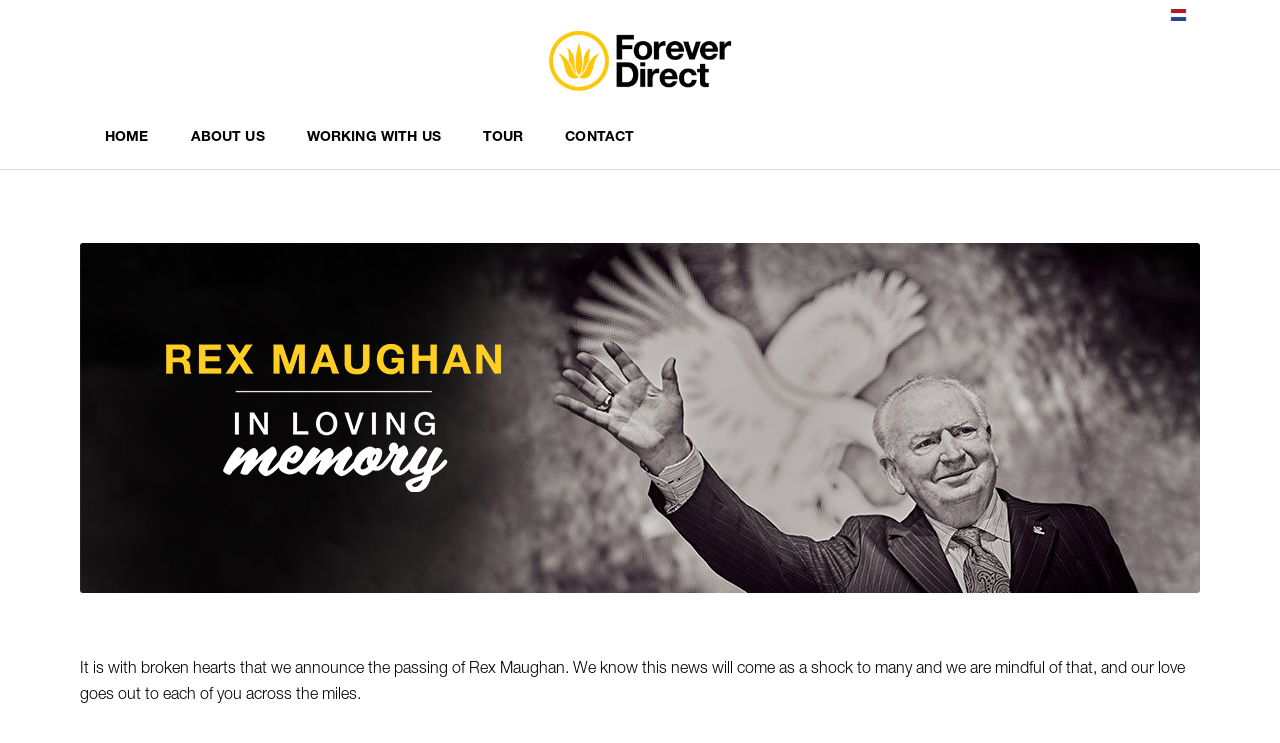

--- FILE ---
content_type: text/html; charset=UTF-8
request_url: https://www.foreverdirect.eu/en/?page_id=1722
body_size: 7671
content:
<!DOCTYPE html>
<html lang="en-US" class="html_stretched responsive av-preloader-disabled  html_header_top html_logo_center html_bottom_nav_header html_menu_right html_custom html_header_sticky html_header_shrinking_disabled html_header_topbar_active html_mobile_menu_tablet html_header_searchicon_disabled html_content_align_center html_header_unstick_top_disabled html_header_stretch_disabled html_av-overlay-side html_av-overlay-side-classic html_av-submenu-noclone html_entry_id_1722 av-cookies-no-cookie-consent av-default-lightbox av-no-preview html_text_menu_active av-mobile-menu-switch-default">
<head>
<meta charset="UTF-8" />
<meta name="robots" content="index, follow" />


<!-- mobile setting -->
<meta name="viewport" content="width=device-width, initial-scale=1">

<!-- Scripts/CSS and wp_head hook -->
<title>memoriam Rex Maughan &#8211; Forever Living</title>
<meta name='robots' content='max-image-preview:large' />
<link rel='dns-prefetch' href='//s.w.org' />
<link rel="alternate" type="application/rss+xml" title="Forever Living &raquo; Feed" href="https://www.foreverdirect.eu/en/?feed=rss2" />
<link rel="alternate" type="application/rss+xml" title="Forever Living &raquo; Comments Feed" href="https://www.foreverdirect.eu/en/?feed=comments-rss2" />
		<script type="text/javascript">
			window._wpemojiSettings = {"baseUrl":"https:\/\/s.w.org\/images\/core\/emoji\/13.0.1\/72x72\/","ext":".png","svgUrl":"https:\/\/s.w.org\/images\/core\/emoji\/13.0.1\/svg\/","svgExt":".svg","source":{"concatemoji":"https:\/\/www.foreverdirect.eu\/en\/wp-includes\/js\/wp-emoji-release.min.js?ver=5.7.14"}};
			!function(e,a,t){var n,r,o,i=a.createElement("canvas"),p=i.getContext&&i.getContext("2d");function s(e,t){var a=String.fromCharCode;p.clearRect(0,0,i.width,i.height),p.fillText(a.apply(this,e),0,0);e=i.toDataURL();return p.clearRect(0,0,i.width,i.height),p.fillText(a.apply(this,t),0,0),e===i.toDataURL()}function c(e){var t=a.createElement("script");t.src=e,t.defer=t.type="text/javascript",a.getElementsByTagName("head")[0].appendChild(t)}for(o=Array("flag","emoji"),t.supports={everything:!0,everythingExceptFlag:!0},r=0;r<o.length;r++)t.supports[o[r]]=function(e){if(!p||!p.fillText)return!1;switch(p.textBaseline="top",p.font="600 32px Arial",e){case"flag":return s([127987,65039,8205,9895,65039],[127987,65039,8203,9895,65039])?!1:!s([55356,56826,55356,56819],[55356,56826,8203,55356,56819])&&!s([55356,57332,56128,56423,56128,56418,56128,56421,56128,56430,56128,56423,56128,56447],[55356,57332,8203,56128,56423,8203,56128,56418,8203,56128,56421,8203,56128,56430,8203,56128,56423,8203,56128,56447]);case"emoji":return!s([55357,56424,8205,55356,57212],[55357,56424,8203,55356,57212])}return!1}(o[r]),t.supports.everything=t.supports.everything&&t.supports[o[r]],"flag"!==o[r]&&(t.supports.everythingExceptFlag=t.supports.everythingExceptFlag&&t.supports[o[r]]);t.supports.everythingExceptFlag=t.supports.everythingExceptFlag&&!t.supports.flag,t.DOMReady=!1,t.readyCallback=function(){t.DOMReady=!0},t.supports.everything||(n=function(){t.readyCallback()},a.addEventListener?(a.addEventListener("DOMContentLoaded",n,!1),e.addEventListener("load",n,!1)):(e.attachEvent("onload",n),a.attachEvent("onreadystatechange",function(){"complete"===a.readyState&&t.readyCallback()})),(n=t.source||{}).concatemoji?c(n.concatemoji):n.wpemoji&&n.twemoji&&(c(n.twemoji),c(n.wpemoji)))}(window,document,window._wpemojiSettings);
		</script>
		<style type="text/css">
img.wp-smiley,
img.emoji {
	display: inline !important;
	border: none !important;
	box-shadow: none !important;
	height: 1em !important;
	width: 1em !important;
	margin: 0 .07em !important;
	vertical-align: -0.1em !important;
	background: none !important;
	padding: 0 !important;
}
</style>
	<link rel='stylesheet' id='wp-block-library-css'  href='https://www.foreverdirect.eu/en/wp-includes/css/dist/block-library/style.min.css?ver=5.7.14' type='text/css' media='all' />
<link rel='stylesheet' id='contact-form-7-css'  href='https://www.foreverdirect.eu/en/wp-content/plugins/contact-form-7/includes/css/styles.css?ver=5.5.6' type='text/css' media='all' />
<link rel='stylesheet' id='avia-merged-styles-css'  href='https://www.foreverdirect.eu/en/wp-content/uploads/dynamic_avia/avia-merged-styles-b512ffc4f1788a08dfa76a32b3286dac---6944272a09d0a.css' type='text/css' media='all' />
<link rel='stylesheet' id='avia-single-post-1722-css'  href='https://www.foreverdirect.eu/en/wp-content/uploads/avia_posts_css/post-1722.css?ver=ver-1766080312' type='text/css' media='all' />
<script type='text/javascript' src='https://www.foreverdirect.eu/en/wp-includes/js/jquery/jquery.min.js?ver=3.5.1' id='jquery-core-js'></script>
<script type='text/javascript' src='https://www.foreverdirect.eu/en/wp-includes/js/jquery/jquery-migrate.min.js?ver=3.3.2' id='jquery-migrate-js'></script>
<link rel="https://api.w.org/" href="https://www.foreverdirect.eu/en/index.php?rest_route=/" /><link rel="alternate" type="application/json" href="https://www.foreverdirect.eu/en/index.php?rest_route=/wp/v2/pages/1722" /><link rel="EditURI" type="application/rsd+xml" title="RSD" href="https://www.foreverdirect.eu/en/xmlrpc.php?rsd" />
<link rel="wlwmanifest" type="application/wlwmanifest+xml" href="https://www.foreverdirect.eu/en/wp-includes/wlwmanifest.xml" /> 
<meta name="generator" content="WordPress 5.7.14" />
<link rel="canonical" href="https://www.foreverdirect.eu/en/?page_id=1722" />
<link rel='shortlink' href='https://www.foreverdirect.eu/en/?p=1722' />
<link rel="alternate" type="application/json+oembed" href="https://www.foreverdirect.eu/en/index.php?rest_route=%2Foembed%2F1.0%2Fembed&#038;url=https%3A%2F%2Fwww.foreverdirect.eu%2Fen%2F%3Fpage_id%3D1722" />
<link rel="alternate" type="text/xml+oembed" href="https://www.foreverdirect.eu/en/index.php?rest_route=%2Foembed%2F1.0%2Fembed&#038;url=https%3A%2F%2Fwww.foreverdirect.eu%2Fen%2F%3Fpage_id%3D1722&#038;format=xml" />

    <script>
    
    document.addEventListener("DOMContentLoaded", function(event){

    var highestBox = 0;
    jQuery('.equalize-container .heading').each(function(){  
                if(jQuery(this).height() > highestBox){  
                highestBox = jQuery(this).height();  
        }
    });    
    jQuery('.container .heading').height(highestBox);

    var highestBox2 = 0;
    jQuery('.equalize-container .text').each(function(){  
                if(jQuery(this).height() > highestBox2){  
                highestBox2 = jQuery(this).height(); 
                console.log(highestBox2);
        }
    });    
    jQuery('.container .text').css('min-height', highestBox2+'px');

    jQuery(window).on("resize", function(event){
        var highestBox = 0;
        jQuery('.equalize-container .heading').each(function(){  
                    if(jQuery(this).height() > highestBox){  
                    highestBox = jQuery(this).height();  
            }
        });    
        jQuery('.container .heading').height(highestBox);

        var highestBox2 = 0;
        jQuery('.equalize-container .text').each(function(){  
                    if(jQuery(this).height() > highestBox2){  
                    highestBox2 = jQuery(this).height(); 
                    console.log(highestBox2);
            }
        });    
        jQuery('.container .text').css('min-height', highestBox2+'px');

        });

    });

    
    </script>

    <link rel="profile" href="http://gmpg.org/xfn/11" />
<link rel="alternate" type="application/rss+xml" title="Forever Living RSS2 Feed" href="https://www.foreverdirect.eu/en/?feed=rss2" />
<link rel="pingback" href="https://www.foreverdirect.eu/en/xmlrpc.php" />

<style type='text/css' media='screen'>
 #top #header_main > .container, #top #header_main > .container .main_menu  .av-main-nav > li > a, #top #header_main #menu-item-shop .cart_dropdown_link{ height:160px; line-height: 160px; }
 .html_top_nav_header .av-logo-container{ height:160px;  }
 .html_header_top.html_header_sticky #top #wrap_all #main{ padding-top:242px; } 
</style>
<!--[if lt IE 9]><script src="https://www.foreverdirect.eu/en/wp-content/themes/enfold/js/html5shiv.js"></script><![endif]-->
<link rel="icon" href="https://www.foreverdirect.eu/en/wp-content/uploads/2025/12/fav-300x300.png" type="image/png">

<!-- To speed up the rendering and to display the site as fast as possible to the user we include some styles and scripts for above the fold content inline -->
<script type="text/javascript">'use strict';var avia_is_mobile=!1;if(/Android|webOS|iPhone|iPad|iPod|BlackBerry|IEMobile|Opera Mini/i.test(navigator.userAgent)&&'ontouchstart' in document.documentElement){avia_is_mobile=!0;document.documentElement.className+=' avia_mobile '}
else{document.documentElement.className+=' avia_desktop '};document.documentElement.className+=' js_active ';(function(){var e=['-webkit-','-moz-','-ms-',''],n='';for(var t in e){if(e[t]+'transform' in document.documentElement.style){document.documentElement.className+=' avia_transform ';n=e[t]+'transform'};if(e[t]+'perspective' in document.documentElement.style){document.documentElement.className+=' avia_transform3d '}};if(typeof document.getElementsByClassName=='function'&&typeof document.documentElement.getBoundingClientRect=='function'&&avia_is_mobile==!1){if(n&&window.innerHeight>0){setTimeout(function(){var e=0,o={},a=0,t=document.getElementsByClassName('av-parallax'),i=window.pageYOffset||document.documentElement.scrollTop;for(e=0;e<t.length;e++){t[e].style.top='0px';o=t[e].getBoundingClientRect();a=Math.ceil((window.innerHeight+i-o.top)*0.3);t[e].style[n]='translate(0px, '+a+'px)';t[e].style.top='auto';t[e].className+=' enabled-parallax '}},50)}}})();</script>		<style type="text/css" id="wp-custom-css">
			.avia-image-container.av-kihe0kyx-d36db4ccc3f970952c664bad7b38e85e .av-image-caption-overlay-center {
    color: #ffffff;
    font-size: 60px;
}
.avia-image-container.av-kihe0kyx-22-1ac5d8fbaaa0e74d40dde43c70001e0b .av-image-caption-overlay-center{
color:#ffffff;
font-size:45px;
}

		</style>
		<style type='text/css'>
@font-face {font-family: 'entypo-fontello'; font-weight: normal; font-style: normal; font-display: auto;
src: url('https://www.foreverdirect.eu/en/wp-content/themes/enfold/config-templatebuilder/avia-template-builder/assets/fonts/entypo-fontello.woff2') format('woff2'),
url('https://www.foreverdirect.eu/en/wp-content/themes/enfold/config-templatebuilder/avia-template-builder/assets/fonts/entypo-fontello.woff') format('woff'),
url('https://www.foreverdirect.eu/en/wp-content/themes/enfold/config-templatebuilder/avia-template-builder/assets/fonts/entypo-fontello.ttf') format('truetype'),
url('https://www.foreverdirect.eu/en/wp-content/themes/enfold/config-templatebuilder/avia-template-builder/assets/fonts/entypo-fontello.svg#entypo-fontello') format('svg'),
url('https://www.foreverdirect.eu/en/wp-content/themes/enfold/config-templatebuilder/avia-template-builder/assets/fonts/entypo-fontello.eot'),
url('https://www.foreverdirect.eu/en/wp-content/themes/enfold/config-templatebuilder/avia-template-builder/assets/fonts/entypo-fontello.eot?#iefix') format('embedded-opentype');
} #top .avia-font-entypo-fontello, body .avia-font-entypo-fontello, html body [data-av_iconfont='entypo-fontello']:before{ font-family: 'entypo-fontello'; }
</style>

<!--
Debugging Info for Theme support: 

Theme: Enfold
Version: 4.9.2.1
Installed: enfold
AviaFramework Version: 5.0
AviaBuilder Version: 4.8
aviaElementManager Version: 1.0.1
- - - - - - - - - - -
ChildTheme: Enfold Child
ChildTheme Version: 1.0
ChildTheme Installed: enfold

ML:256-PU:23-PLA:1
WP:5.7.14
Compress: CSS:all theme files - JS:all theme files
Updates: disabled
PLAu:1
-->
</head>

<body id="top" class="page-template-default page page-id-1722 stretched rtl_columns av-curtain-numeric helvetica neue-websave helvetica_neue  avia-responsive-images-support" itemscope="itemscope" itemtype="https://schema.org/WebPage" >

	
	<div id='wrap_all'>

	
<header id='header' class='all_colors header_color light_bg_color  av_header_top av_logo_center av_bottom_nav_header av_menu_right av_custom av_header_sticky av_header_shrinking_disabled av_header_stretch_disabled av_mobile_menu_tablet av_header_searchicon_disabled av_header_unstick_top_disabled av_header_border_disabled'  role="banner" itemscope="itemscope" itemtype="https://schema.org/WPHeader" >

		<div id='header_meta' class='container_wrap container_wrap_meta  av_secondary_left av_extra_header_active av_entry_id_1722'>

			      <div class='container'>
			      <nav class='sub_menu'  role="navigation" itemscope="itemscope" itemtype="https://schema.org/SiteNavigationElement" ><ul role="menu" class="menu" id="avia2-menu"><li role="menuitem" id="menu-item-1984" class="flagicon menu-item menu-item-type-custom menu-item-object-custom menu-item-1984"><a href="https://www.foreverdirect.eu">Nederlands</a></li>
</ul></nav>			      </div>
		</div>

		<div  id='header_main' class='container_wrap container_wrap_logo'>

        <div class='container av-logo-container'><div class='inner-container'><span class='logo avia-standard-logo'><a href='https://www.foreverdirect.eu/en/' class=''><img src="https://www.foreverdirect.eu/en/wp-content/uploads/2025/12/Asset-5-300x99.png" height="100" width="300" alt='Forever Living' title='' /></a></span></div></div><div id='header_main_alternate' class='container_wrap'><div class='container'><nav class='main_menu' data-selectname='Select a page'  role="navigation" itemscope="itemscope" itemtype="https://schema.org/SiteNavigationElement" ><div class="avia-menu av-main-nav-wrap"><ul role="menu" class="menu av-main-nav" id="avia-menu"><li role="menuitem" id="menu-item-1388" class="menu-item menu-item-type-post_type menu-item-object-page menu-item-home menu-item-top-level menu-item-top-level-1"><a href="https://www.foreverdirect.eu/en/" itemprop="url" tabindex="0"><span class="avia-bullet"></span><span class="avia-menu-text">Home</span><span class="avia-menu-fx"><span class="avia-arrow-wrap"><span class="avia-arrow"></span></span></span></a></li>
<li role="menuitem" id="menu-item-1385" class="menu-item menu-item-type-post_type menu-item-object-page menu-item-top-level menu-item-top-level-2"><a href="https://www.foreverdirect.eu/en/?page_id=1360" itemprop="url" tabindex="0"><span class="avia-bullet"></span><span class="avia-menu-text">About us</span><span class="avia-menu-fx"><span class="avia-arrow-wrap"><span class="avia-arrow"></span></span></span></a></li>
<li role="menuitem" id="menu-item-1438" class="menu-item menu-item-type-post_type menu-item-object-page menu-item-top-level menu-item-top-level-3"><a href="https://www.foreverdirect.eu/en/?page_id=1434" itemprop="url" tabindex="0"><span class="avia-bullet"></span><span class="avia-menu-text">Working with us</span><span class="avia-menu-fx"><span class="avia-arrow-wrap"><span class="avia-arrow"></span></span></span></a></li>
<li role="menuitem" id="menu-item-1384" class="menu-item menu-item-type-post_type menu-item-object-page menu-item-top-level menu-item-top-level-4"><a href="https://www.foreverdirect.eu/en/?page_id=1368" itemprop="url" tabindex="0"><span class="avia-bullet"></span><span class="avia-menu-text">Tour</span><span class="avia-menu-fx"><span class="avia-arrow-wrap"><span class="avia-arrow"></span></span></span></a></li>
<li role="menuitem" id="menu-item-1387" class="menu-item menu-item-type-post_type menu-item-object-page menu-item-top-level menu-item-top-level-5"><a href="https://www.foreverdirect.eu/en/?page_id=1335" itemprop="url" tabindex="0"><span class="avia-bullet"></span><span class="avia-menu-text">Contact</span><span class="avia-menu-fx"><span class="avia-arrow-wrap"><span class="avia-arrow"></span></span></span></a></li>
<li class="av-burger-menu-main menu-item-avia-special ">
	        			<a href="#" aria-label="Menu" aria-hidden="false">
							<span class="av-hamburger av-hamburger--spin av-js-hamburger">
								<span class="av-hamburger-box">
						          <span class="av-hamburger-inner"></span>
						          <strong>Menu</strong>
								</span>
							</span>
							<span class="avia_hidden_link_text">Menu</span>
						</a>
	        		   </li></ul></div></nav></div> </div> 
		<!-- end container_wrap-->
		</div>
		<div class='header_bg'></div>

<!-- end header -->
</header>

	<div id='main' class='all_colors' data-scroll-offset='160'>

	<div   class='main_color container_wrap_first container_wrap fullsize'  ><div class='container av-section-cont-open' ><main  role="main" itemprop="mainContentOfPage"  class='template-page content  av-content-full alpha units'><div class='post-entry post-entry-type-page post-entry-1722'><div class='entry-content-wrapper clearfix'><div class='flex_column av-2ez1cr-bf12acb600e59b9049c50dd7c1408d2f av_one_full  avia-builder-el-0  el_before_av_hr  avia-builder-el-first  first flex_column_div av-zero-column-padding '   ><div  class='avia-image-container av-krbzgu5r-57b4c050b974ca1999193a98ebff6074 av-styling- avia-align-center  avia-builder-el-1  avia-builder-el-no-sibling '  itemprop="image" itemscope="itemscope" itemtype="https://schema.org/ImageObject" ><div class="avia-image-container-inner"><div class="avia-image-overlay-wrap"><img class='wp-image-1699 avia-img-lazy-loading-not-1699 avia_image' src="https://www.foreverdirect.eu/en/wp-content/uploads/2021/07/Rex_Banner.png" alt='' title='Rex_Banner'  height="350" width="1120"  itemprop="thumbnailUrl" srcset="https://www.foreverdirect.eu/en/wp-content/uploads/2021/07/Rex_Banner.png 1120w, https://www.foreverdirect.eu/en/wp-content/uploads/2021/07/Rex_Banner-300x94.png 300w, https://www.foreverdirect.eu/en/wp-content/uploads/2021/07/Rex_Banner-1030x322.png 1030w, https://www.foreverdirect.eu/en/wp-content/uploads/2021/07/Rex_Banner-768x240.png 768w, https://www.foreverdirect.eu/en/wp-content/uploads/2021/07/Rex_Banner-705x220.png 705w" sizes="(max-width: 1120px) 100vw, 1120px" /></div></div></div></div>
<div  class='hr av-krc1fo1y-eb77033ad6cef1804e7b2428b73a3327 hr-invisible  avia-builder-el-2  el_after_av_one_full  el_before_av_one_full '><span class='hr-inner '><span class="hr-inner-style"></span></span></div>
<div class='flex_column av-7uqkrv-01f4d7cc269e7bcd0ebd3e004b238052 av_one_full  avia-builder-el-3  el_after_av_hr  el_before_av_two_third  first flex_column_div av-zero-column-padding '   ><section  class='av_textblock_section av-krc0y0jd-82cb1bb01e0f1900e3b6a03bc9b1c6de'  itemscope="itemscope" itemtype="https://schema.org/CreativeWork" ><div class='avia_textblock'  itemprop="text" ><p>It is with broken hearts that we announce the passing of Rex Maughan. We know this news will come as a shock to many and we are mindful of that, and our love goes out to each of you across the miles.</p>
</div></section>
<section  class='av_textblock_section av-krc0y0jd-82cb1bb01e0f1900e3b6a03bc9b1c6de'  itemscope="itemscope" itemtype="https://schema.org/CreativeWork" ><div class='avia_textblock'  itemprop="text" ><p>Rex will be remembered as a husband to Ruth, a father to Todd, Soni and Gregg. A grandfather to 12, a great grandfather to 16, an entrepreneurial giant and friend to millions. He was content in any setting; in the presence of royalty, on a hillside on one of his ranches or simply wandering down a lane in his beloved Samoa.</p>
</div></section></div>
<div class='flex_column av-5bi417-d4e5293a3aa7b5938eacd2f3e64be315 av_two_third  avia-builder-el-6  el_after_av_one_full  el_before_av_one_third  first flex_column_div av-zero-column-padding column-top-margin'   ><section  class='av_textblock_section av-krc0y0jd-82cb1bb01e0f1900e3b6a03bc9b1c6de'  itemscope="itemscope" itemtype="https://schema.org/CreativeWork" ><div class='avia_textblock'  itemprop="text" ><p>Born into a farming family in Soda Springs, Idaho, he grew from those humble beginning to build an empire that has touched millions. Yet, he never lost his love for community and the people around him. He remembered names, hugged everyone and always had time to listen. His legacy will be one of hope and love that has spread to every corner of the World.</p>
</div></section>
<section  class='av_textblock_section av-krc0y0jd-82cb1bb01e0f1900e3b6a03bc9b1c6de'  itemscope="itemscope" itemtype="https://schema.org/CreativeWork" ><div class='avia_textblock'  itemprop="text" ><p>Many of you may wonder what you can do to help and we appreciate that. For now, we ask that you hug loved ones, be first to say sorry and look for opportunities to serve those around you. For those of you in Forever, we know that Rex would be telling you to talk to more people and to never forget that the Power of Forever is the Power of Love.</p>
</div></section></div>
<div class='flex_column av-4bg3mz-800fa6710f79d862fb1f5110710400f8 av_one_third  avia-builder-el-9  el_after_av_two_third  el_before_av_one_full  flex_column_div av-zero-column-padding column-top-margin'   ><div  class='avia-image-container av-krc11dmv-cb61d81b7d1faf082b1ecb2b5e9a3f3d av-styling- avia-align-right  avia-builder-el-10  el_before_av_image  avia-builder-el-first  av-medium-hide av-small-hide av-mini-hide'  itemprop="image" itemscope="itemscope" itemtype="https://schema.org/ImageObject" ><div class="avia-image-container-inner"><div class="avia-image-overlay-wrap"><img class='wp-image-1708 avia-img-lazy-loading-not-1708 avia_image' src="https://www.foreverdirect.eu/en/wp-content/uploads/2021/07/Asset-4@4x-300x300.png" alt='' title='Asset 4@4x'  height="300" width="300"  itemprop="thumbnailUrl" srcset="https://www.foreverdirect.eu/en/wp-content/uploads/2021/07/Asset-4@4x-300x300.png 300w, https://www.foreverdirect.eu/en/wp-content/uploads/2021/07/Asset-4@4x-80x80.png 80w, https://www.foreverdirect.eu/en/wp-content/uploads/2021/07/Asset-4@4x-36x36.png 36w, https://www.foreverdirect.eu/en/wp-content/uploads/2021/07/Asset-4@4x-180x180.png 180w, https://www.foreverdirect.eu/en/wp-content/uploads/2021/07/Asset-4@4x.png 522w" sizes="(max-width: 300px) 100vw, 300px" /></div></div></div>
<div  class='avia-image-container av-krc11dmv-309cb27880164e5067cea03976fa99ad av-styling- avia-align-center  avia-builder-el-11  el_after_av_image  avia-builder-el-last  av-desktop-hide'  itemprop="image" itemscope="itemscope" itemtype="https://schema.org/ImageObject" ><div class="avia-image-container-inner"><div class="avia-image-overlay-wrap"><img class='wp-image-1708 avia-img-lazy-loading-not-1708 avia_image' src="https://www.foreverdirect.eu/en/wp-content/uploads/2021/07/Asset-4@4x-300x300.png" alt='' title='Asset 4@4x'  height="300" width="300"  itemprop="thumbnailUrl" srcset="https://www.foreverdirect.eu/en/wp-content/uploads/2021/07/Asset-4@4x-300x300.png 300w, https://www.foreverdirect.eu/en/wp-content/uploads/2021/07/Asset-4@4x-80x80.png 80w, https://www.foreverdirect.eu/en/wp-content/uploads/2021/07/Asset-4@4x-36x36.png 36w, https://www.foreverdirect.eu/en/wp-content/uploads/2021/07/Asset-4@4x-180x180.png 180w, https://www.foreverdirect.eu/en/wp-content/uploads/2021/07/Asset-4@4x.png 522w" sizes="(max-width: 300px) 100vw, 300px" /></div></div></div></div>
<div class='flex_column av-2r8kez-7b93c710d9772fff988a6bbc26747657 av_one_full  avia-builder-el-12  el_after_av_one_third  el_before_av_three_fourth  first flex_column_div av-zero-column-padding column-top-margin'   ><section  class='av_textblock_section av-krc0y0jd-82cb1bb01e0f1900e3b6a03bc9b1c6de'  itemscope="itemscope" itemtype="https://schema.org/CreativeWork" ><div class='avia_textblock'  itemprop="text" ><p>We understand that many we will want to participate in Rex’s farewell services. However, due to COVID restrictions it is anticipated that this will be an intimate family funeral and a global digital Celebration of Life. More details will be sent out in the coming days.</p>
</div></section>
<section  class='av_textblock_section av-krc0y0jd-82cb1bb01e0f1900e3b6a03bc9b1c6de'  itemscope="itemscope" itemtype="https://schema.org/CreativeWork" ><div class='avia_textblock'  itemprop="text" ><p>We love you all,<br />
<strong>The Maughan Family</strong></p>
</div></section></div>
<div class='flex_column av-fxt63-273cef44487d1e931bee1ffc097a9a86 av_three_fourth  avia-builder-el-15  el_after_av_one_full  el_before_av_one_fourth  first flex_column_div av-zero-column-padding column-top-margin'   ></div>
<div class='flex_column av-2o1gwb-41bd1026791f721db3246ab537b07a5a av_one_fourth  avia-builder-el-16  el_after_av_three_fourth  el_before_av_hr  flex_column_div av-zero-column-padding column-top-margin'   ><div  class='avia-image-container av-krc11dmv-0fc6653d0f81a370cb2fc67f6b8ec8a0 av-styling- avia-align-right  avia-builder-el-17  el_before_av_image  avia-builder-el-first  av-medium-hide av-small-hide av-mini-hide'  itemprop="image" itemscope="itemscope" itemtype="https://schema.org/ImageObject" ><div class="avia-image-container-inner"><div class="avia-image-overlay-wrap"><img class='wp-image-1706 avia-img-lazy-loading-not-1706 avia_image' src="https://www.foreverdirect.eu/en/wp-content/uploads/2021/07/Asset-3@4x-300x195.png" alt='' title='Asset 3@4x'  height="195" width="300"  itemprop="thumbnailUrl" srcset="https://www.foreverdirect.eu/en/wp-content/uploads/2021/07/Asset-3@4x-300x195.png 300w, https://www.foreverdirect.eu/en/wp-content/uploads/2021/07/Asset-3@4x.png 401w" sizes="(max-width: 300px) 100vw, 300px" /></div></div></div>
<div  class='avia-image-container av-krc11dmv-da9f5572d26308c3d67ca0e8ced6cf5c av-styling- avia-align-center  avia-builder-el-18  el_after_av_image  avia-builder-el-last  av-desktop-hide'  itemprop="image" itemscope="itemscope" itemtype="https://schema.org/ImageObject" ><div class="avia-image-container-inner"><div class="avia-image-overlay-wrap"><img class='wp-image-1706 avia-img-lazy-loading-not-1706 avia_image' src="https://www.foreverdirect.eu/en/wp-content/uploads/2021/07/Asset-3@4x-300x195.png" alt='' title='Asset 3@4x'  height="195" width="300"  itemprop="thumbnailUrl" srcset="https://www.foreverdirect.eu/en/wp-content/uploads/2021/07/Asset-3@4x-300x195.png 300w, https://www.foreverdirect.eu/en/wp-content/uploads/2021/07/Asset-3@4x.png 401w" sizes="(max-width: 300px) 100vw, 300px" /></div></div></div></div><div  class='hr av-krc1fo1y-eb77033ad6cef1804e7b2428b73a3327 hr-invisible  avia-builder-el-19  el_after_av_one_fourth  avia-builder-el-last '><span class='hr-inner '><span class="hr-inner-style"></span></span></div></p>
</div></div></main><!-- close content main element --> <!-- section close by builder template -->		</div><!--end builder template--></div><!-- close default .container_wrap element -->				<div class='container_wrap footer_color' id='footer'>

					<div class='container'>

						<div class='flex_column av_one_third  first el_before_av_one_third'><section id="text-6" class="widget clearfix widget_text">			<div class="textwidget"><p><a href="https://www.instagram.com/explore/locations/459138434131836/forever-direct/" target="_blank" rel="noopener"><img loading="lazy" class="alignnone wp-image-2868" src="https://www.foreverdirect.eu/wp-content/uploads/2025/12/Asset-7-300x300.png" alt="" width="35" height="35" /></a>   <a href="https://www.facebook.com/ForeverDirectEU/" target="_blank" rel="noopener"><img loading="lazy" class="alignnone wp-image-2870" src="https://www.foreverdirect.eu/wp-content/uploads/2025/12/Asset-9-296x300.png" alt="" width="35" height="36" /></a>   <a href="https://nl.linkedin.com/company/forever-direct-eu-b-v-" target="_blank" rel="noopener"><img loading="lazy" class="alignnone wp-image-2869" src="https://www.foreverdirect.eu/wp-content/uploads/2025/12/Asset-8-300x300.png" alt="" width="35" height="35" /></a></p>
</div>
		<span class="seperator extralight-border"></span></section></div><div class='flex_column av_one_third  el_after_av_one_third el_before_av_one_third '><section id="custom_html-2" class="widget_text widget clearfix widget_custom_html"><div class="textwidget custom-html-widget"><center style="margin-top: 30px;">
<span class="footer-text" style="font-weight: 600; font-size: 23px; display: inline-block; margin-bottom: 20px;">Forever Direct</span><br>
<a class="footer-text" style="font-weight: 600; font-size: 14px; text-decoration: underline;" href="https://www.foreverdirect.eu/en/wp-content/uploads/2021/03/2021-01-11-Privacy-Notice-FNL.pdf">PRIVACY STATEMENT</a></center></div><span class="seperator extralight-border"></span></section></div><div class='flex_column av_one_third  el_after_av_one_third el_before_av_one_third '><section id="text-4" class="widget clearfix widget_text">			<div class="textwidget"><p><img loading="lazy" class="alignnone wp-image-2864 " style="margin-top: 0;" src="https://www.foreverdirect.eu/wp-content/uploads/2025/12/Asset-6-300x99.png" alt="" width="197" height="65" /></p>
<p>&nbsp;</p>
</div>
		<span class="seperator extralight-border"></span></section></div>
					</div>

				<!-- ####### END FOOTER CONTAINER ####### -->
				</div>

	

			<!-- end main -->
		</div>

		<!-- end wrap_all --></div>

<a href='#top' title='Scroll to top' id='scroll-top-link' aria-hidden='true' data-av_icon='' data-av_iconfont='entypo-fontello'><span class="avia_hidden_link_text">Scroll to top</span></a>

<div id="fb-root"></div>


 <script type='text/javascript'>
 /* <![CDATA[ */  
var avia_framework_globals = avia_framework_globals || {};
    avia_framework_globals.frameworkUrl = 'https://www.foreverdirect.eu/en/wp-content/themes/enfold/framework/';
    avia_framework_globals.installedAt = 'https://www.foreverdirect.eu/en/wp-content/themes/enfold/';
    avia_framework_globals.ajaxurl = 'https://www.foreverdirect.eu/en/wp-admin/admin-ajax.php';
/* ]]> */ 
</script>
 
 <script type='text/javascript' src='https://www.foreverdirect.eu/en/wp-includes/js/dist/vendor/wp-polyfill.min.js?ver=7.4.4' id='wp-polyfill-js'></script>
<script type='text/javascript' id='wp-polyfill-js-after'>
( 'fetch' in window ) || document.write( '<script src="https://www.foreverdirect.eu/en/wp-includes/js/dist/vendor/wp-polyfill-fetch.min.js?ver=3.0.0"></scr' + 'ipt>' );( document.contains ) || document.write( '<script src="https://www.foreverdirect.eu/en/wp-includes/js/dist/vendor/wp-polyfill-node-contains.min.js?ver=3.42.0"></scr' + 'ipt>' );( window.DOMRect ) || document.write( '<script src="https://www.foreverdirect.eu/en/wp-includes/js/dist/vendor/wp-polyfill-dom-rect.min.js?ver=3.42.0"></scr' + 'ipt>' );( window.URL && window.URL.prototype && window.URLSearchParams ) || document.write( '<script src="https://www.foreverdirect.eu/en/wp-includes/js/dist/vendor/wp-polyfill-url.min.js?ver=3.6.4"></scr' + 'ipt>' );( window.FormData && window.FormData.prototype.keys ) || document.write( '<script src="https://www.foreverdirect.eu/en/wp-includes/js/dist/vendor/wp-polyfill-formdata.min.js?ver=3.0.12"></scr' + 'ipt>' );( Element.prototype.matches && Element.prototype.closest ) || document.write( '<script src="https://www.foreverdirect.eu/en/wp-includes/js/dist/vendor/wp-polyfill-element-closest.min.js?ver=2.0.2"></scr' + 'ipt>' );( 'objectFit' in document.documentElement.style ) || document.write( '<script src="https://www.foreverdirect.eu/en/wp-includes/js/dist/vendor/wp-polyfill-object-fit.min.js?ver=2.3.4"></scr' + 'ipt>' );
</script>
<script type='text/javascript' id='contact-form-7-js-extra'>
/* <![CDATA[ */
var wpcf7 = {"api":{"root":"https:\/\/www.foreverdirect.eu\/en\/index.php?rest_route=\/","namespace":"contact-form-7\/v1"}};
/* ]]> */
</script>
<script type='text/javascript' src='https://www.foreverdirect.eu/en/wp-content/plugins/contact-form-7/includes/js/index.js?ver=5.5.6' id='contact-form-7-js'></script>
<script type='text/javascript' src='https://www.foreverdirect.eu/en/wp-includes/js/wp-embed.min.js?ver=5.7.14' id='wp-embed-js'></script>
<script type='text/javascript' src='https://www.foreverdirect.eu/en/wp-content/uploads/dynamic_avia/avia-footer-scripts-3dc27a85bc24f2286b3d40214d345a4f---6944272a56da3.js' id='avia-footer-scripts-js'></script>
</body>
</html>


--- FILE ---
content_type: text/css
request_url: https://www.foreverdirect.eu/en/wp-content/uploads/avia_posts_css/post-1722.css?ver=ver-1766080312
body_size: 529
content:
.flex_column.av-2ez1cr-bf12acb600e59b9049c50dd7c1408d2f{
border-radius:0px 0px 0px 0px;
-webkit-border-radius:0px 0px 0px 0px;
-moz-border-radius:0px 0px 0px 0px;
}

.avia-image-container.av-krbzgu5r-57b4c050b974ca1999193a98ebff6074 .av-image-caption-overlay-center{
color:#ffffff;
}

#top .hr.hr-invisible.av-krc1fo1y-eb77033ad6cef1804e7b2428b73a3327{
height:50px;
}

#top .hr.hr-invisible.av-krc1fo1y-eb77033ad6cef1804e7b2428b73a3327{
height:50px;
}

#top .flex_column.av-7uqkrv-01f4d7cc269e7bcd0ebd3e004b238052{
margin-top:0px;
margin-bottom:0px;
}
.flex_column.av-7uqkrv-01f4d7cc269e7bcd0ebd3e004b238052{
border-radius:0px 0px 0px 0px;
-webkit-border-radius:0px 0px 0px 0px;
-moz-border-radius:0px 0px 0px 0px;
}
.responsive #top #wrap_all .flex_column.av-7uqkrv-01f4d7cc269e7bcd0ebd3e004b238052{
margin-top:0px;
margin-bottom:0px;
}

#top .av_textblock_section.av-krc0y0jd-82cb1bb01e0f1900e3b6a03bc9b1c6de .avia_textblock{
font-size:16px;
}

#top .av_textblock_section.av-krc0y0jd-82cb1bb01e0f1900e3b6a03bc9b1c6de .avia_textblock{
font-size:16px;
}

#top .av_textblock_section.av-krc0y0jd-82cb1bb01e0f1900e3b6a03bc9b1c6de .avia_textblock{
font-size:16px;
}

#top .av_textblock_section.av-krc0y0jd-82cb1bb01e0f1900e3b6a03bc9b1c6de .avia_textblock{
font-size:16px;
}

#top .av_textblock_section.av-krc0y0jd-82cb1bb01e0f1900e3b6a03bc9b1c6de .avia_textblock{
font-size:16px;
}

#top .av_textblock_section.av-krc0y0jd-82cb1bb01e0f1900e3b6a03bc9b1c6de .avia_textblock{
font-size:16px;
}

#top .flex_column.av-5bi417-d4e5293a3aa7b5938eacd2f3e64be315{
margin-top:0px;
margin-bottom:0px;
}
.flex_column.av-5bi417-d4e5293a3aa7b5938eacd2f3e64be315{
border-radius:0px 0px 0px 0px;
-webkit-border-radius:0px 0px 0px 0px;
-moz-border-radius:0px 0px 0px 0px;
}
.responsive #top #wrap_all .flex_column.av-5bi417-d4e5293a3aa7b5938eacd2f3e64be315{
margin-top:0px;
margin-bottom:0px;
}

#top .flex_column.av-4bg3mz-800fa6710f79d862fb1f5110710400f8{
margin-top:0px;
margin-bottom:0px;
}
.flex_column.av-4bg3mz-800fa6710f79d862fb1f5110710400f8{
border-radius:0px 0px 0px 0px;
-webkit-border-radius:0px 0px 0px 0px;
-moz-border-radius:0px 0px 0px 0px;
}
.responsive #top #wrap_all .flex_column.av-4bg3mz-800fa6710f79d862fb1f5110710400f8{
margin-top:0px;
margin-bottom:0px;
}

.avia-image-container.av-krc11dmv-cb61d81b7d1faf082b1ecb2b5e9a3f3d .av-image-caption-overlay-center{
color:#ffffff;
}

.avia-image-container.av-krc11dmv-309cb27880164e5067cea03976fa99ad .av-image-caption-overlay-center{
color:#ffffff;
}

#top .flex_column.av-2r8kez-7b93c710d9772fff988a6bbc26747657{
margin-top:0px;
margin-bottom:0px;
}
.flex_column.av-2r8kez-7b93c710d9772fff988a6bbc26747657{
border-radius:0px 0px 0px 0px;
-webkit-border-radius:0px 0px 0px 0px;
-moz-border-radius:0px 0px 0px 0px;
}
.responsive #top #wrap_all .flex_column.av-2r8kez-7b93c710d9772fff988a6bbc26747657{
margin-top:0px;
margin-bottom:0px;
}

.flex_column.av-fxt63-273cef44487d1e931bee1ffc097a9a86{
border-radius:0px 0px 0px 0px;
-webkit-border-radius:0px 0px 0px 0px;
-moz-border-radius:0px 0px 0px 0px;
}

.flex_column.av-2o1gwb-41bd1026791f721db3246ab537b07a5a{
border-radius:0px 0px 0px 0px;
-webkit-border-radius:0px 0px 0px 0px;
-moz-border-radius:0px 0px 0px 0px;
}

.avia-image-container.av-krc11dmv-0fc6653d0f81a370cb2fc67f6b8ec8a0 .av-image-caption-overlay-center{
color:#ffffff;
}

.avia-image-container.av-krc11dmv-da9f5572d26308c3d67ca0e8ced6cf5c .av-image-caption-overlay-center{
color:#ffffff;
}

